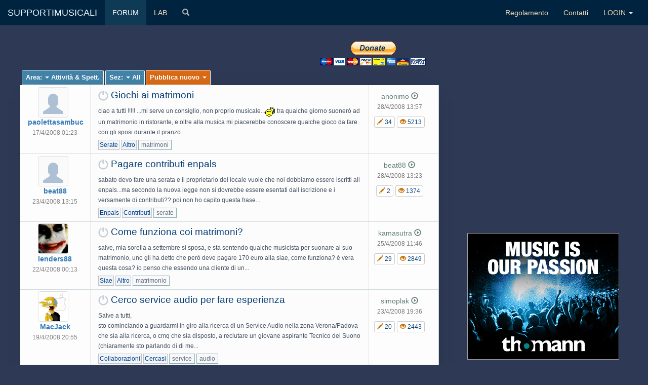

--- FILE ---
content_type: text/html; charset=utf-8
request_url: https://www.supportimusicali.it/forum/forum/3/45/0/0/
body_size: 15694
content:
<!doctype html>
<html lang="it">
<head>
    <meta charset="UTF-8">
    <title>Forum</title>
    <meta http-equiv="X-UA-Compatible" content="IE=edge">
    <meta name="viewport" content="width=device-width, initial-scale=1">
    <meta name="description" content="Sito di supporto alle attivit&agrave; musicali. Lab, demo audio e mp3, risorse per strumenti musicali.Forum msucisti, didattica musicale,spettacoli e serate, musica e dintorni. Mercatino strumenti musicali usati, collaborazioni, ricerca musicisti. Pagine web personali per musicisti, gruppi e operatori del settore musicale." />
    <meta name="keywords" content="Musica, musicisti, strumenti musicali, software musicali, multimedia,tastiere,chitarre,basso, contrabbasso,batteria,drums,workstation,arranger,pianoforti,lezioni musica,teoria musicale,didattica,spettacolo,accordi,midifile,partiture,spartiti,siae,enpals,musica dal vivo,studi registrazione,home recording,recording,schede audio,midi,mp3,sala prove,serate,negozi strumenti musicali,edizioni musicali,accordatori,scuole di musica,armonia,marcatino musicale,strumenti usati,strumenti musicali occasioni" />
    <link href="/Content/baseLayoutCssBlundle.css" rel="stylesheet" />
    <link href="https://fonts.googleapis.com/css?family=Inconsolata|Roboto" rel="stylesheet">
    <script src="/Scripts/layoutbaseBlundleJS.min.js"></script>
    <!--[if lt IE 9]>
    <script src="~/Scripts/modernizr-2.8.3.js"></script>
    <script src="~/Scripts/respond.js"></script>
    <![endif]-->
    
    <link rel="apple-touch-icon" sizes="180x180" href="/Images/favico/apple-touch-icon.png?v=zXbaNKBw28">
<link rel="icon" type="image/png" sizes="32x32" href="/Images/favico/favicon-32x32.png?v=zXbaNKBw28">
<link rel="icon" type="image/png" sizes="16x16" href="/Images/favico/favicon-16x16.png?v=zXbaNKBw28">
<link rel="manifest" href="/Images/favico/site.webmanifest?v=zXbaNKBw28">
<link rel="mask-icon" href="/Images/favico/safari-pinned-tab.svg?v=zXbaNKBw28" color="#2d849c">
<link rel="shortcut icon" href="/Images/favico/favicon.ico?v=zXbaNKBw28">
<meta name="apple-mobile-web-app-title" content="SM">
<meta name="application-name" content="SM">
<meta name="msapplication-TileColor" content="#bedee8">
<meta name="msapplication-TileImage" content="/Images/favico/mstile-144x144.png?v=zXbaNKBw28">
<meta name="msapplication-config" content="/Images/favico/browserconfig.xml?v=zXbaNKBw28">
<meta name="theme-color" content="#ffffff">
    <script async src="//pagead2.googlesyndication.com/pagead/js/adsbygoogle.js"></script>
    <script>
        (adsbygoogle = window.adsbygoogle || []).push({
            google_ad_client: "ca-pub-8259779437002161",
            enable_page_level_ads: true
        });</script>
    <script>
        (function (i, s, o, g, r, a, m) {
            i['GoogleAnalyticsObject'] = r; i[r] = i[r] || function () {
                (i[r].q = i[r].q || []).push(arguments)
            }, i[r].l = 1 * new Date(); a = s.createElement(o),
                m = s.getElementsByTagName(o)[0]; a.async = 1; a.src = g; m.parentNode.insertBefore(a, m)
        })(window, document, 'script', 'https://www.google-analytics.com/analytics.js', 'ga');
        ga('create', 'UA-27245567-1', 'auto');
        ga('send', 'pageview');
    </script>
</head>
<body>
         <nav class="navbar navbar-default" role="navigation">
        <div class="container-fluid">
            <!-- Brand and toggle get grouped for better mobile display -->
            <div class="navbar-header">
                <button type="button" class="navbar-toggle" data-toggle="collapse" data-target="#bs-navbar-collapse-1">
                    <span class="sr-only">Toggle navigation</span>
                    <span class="icon-bar"></span>
                    <span class="icon-bar"></span>
                    <span class="icon-bar"></span>
                </button>
                <a class="navbar-brand" href="/">SUPPORTIMUSICALI</a>
            </div>
            <!-- Collect the nav links, forms, and other content for toggling -->
            <div class="collapse navbar-collapse" id="bs-navbar-collapse-1">
                <ul class="nav navbar-nav">
                    <li class="active"><a href="/forum/">FORUM</a></li>
                    <li><a href="/lab/home">LAB</a></li>
                    <li>
                        <a href="#modalSearch" data-toggle="modal" data-target="#modalSearch">
                            <span id="searchGlyph" class="glyphicon glyphicon-search colorGray"></span> <span class="hidden-sm hidden-md hidden-lg">Search</span>
                        </a>
                    </li>
                </ul>
                <ul class="nav navbar-nav navbar-right">
                    <li><a href="/legal/regolamento" title="Policy">Regolamento</a></li>
                    <li>
                        <a href="/contatta.cshtml">Contatti</a>
                    </li>
                    <li class="dropdown">
                            <a href="#" class="dropdown-toggle" data-toggle="dropdown"> LOGIN <b class="caret"></b></a>
                            <ul class="dropdown-menu dropdownLoginNav">
                                <li><a href="/Account/Register">Registrazione</a></li>
                                <li class="divider"></li>
                                <li><a href="/Account/Login">Login</a></li>
                            </ul>

                    </li>
                </ul>
            </div><!-- /.navbar-collapse -->
        </div><!-- /.container-fluid -->
    </nav>
    <div class="container-fluid" id="navUserOption">
            <style>
                .navbar {
                    margin-bottom: 20px;
                }
            </style>
    </div>
    <!-- Search Modal -->
    <div id="modalSearch" class="modal fade" role="dialog">
        <div class="modal-dialog">
            <!-- Modal content-->
            <div class="modal-content">
                <div class="modal-header">
                    <button type="button" class="close" data-dismiss="modal">&times;</button>
                    <h4 class="modal-title">Search in Supportimusicali</h4>
                </div>
                <div class="modal-body">
                    <script>
                        (function () {
                            var cx = 'partner-pub-8259779437002161:7547183316';
                            var gcse = document.createElement('script');
                            gcse.type = 'text/javascript';
                            gcse.async = true;
                            gcse.src = 'https://cse.google.com/cse.js?cx=' + cx;
                            var s = document.getElementsByTagName('script')[0];
                            s.parentNode.insertBefore(gcse, s);
                        })();
                    </script>
                    <gcse:search></gcse:search>
                </div>
                <div class="modal-footer">
                    <button type="button" class="btn btn-default" data-dismiss="modal">Close</button>
                </div>
            </div>
        </div>
    </div>

    
<style>
    body {
        background: #2e3a55;
    }

    .navbar-default .navbar-nav > .active > a,
    .navbar-default .navbar-nav > .active > a:hover,
    .navbar-default .navbar-nav > .active > a:focus {
        color: #fff;
        background-color:#1c506c82;
    }

    div#tabs.ui-tabs .ui-tabs-nav li {
        background: #d96b17;
        border: 1px solid #fff;
        font-weight: bold;
    }
    .special{background:#fff;
	border: 2px solid #132548;
    padding:3px;
}
</style>

<div class="container-fluid mainPageCont">
    <div class="row">
        <div class="col-md-8">
            
            <div class="pull-right">
                <form action="https://www.paypal.com/donate" method="post" target="_top">
                    <input type="hidden" name="hosted_button_id" value="F4CJTX6RU4VC8" />
                    <input type="image" src="https://www.paypalobjects.com/en_US/IT/i/btn/btn_donateCC_LG.gif" border="0" name="submit" title="PayPal - The safer, easier way to pay online!" alt="Donate with PayPal button" />
                    <img alt="" border="0" src="https://www.paypal.com/en_IT/i/scr/pixel.gif" width="1" height="1" />
                </form>
            </div>
        </div></div>
        <div class="row">
            <div id="navCategorie" class="col-md-8 col-md-offset-0">
                

<div id="tabs">
    <ul>
        <li>
            <a id="stanze" href="#pubblicaType">
                <span> Area: </span> <span class="caret"></span>
                            
                                <strong>Attività &amp; Spett.</strong>
                            

            </a>
        </li>
                            <li>
                <a id="sezioni" onclick="(mostraSezioni('sez3'))" href="#pubblicaType">
                    <span> Sez: </span> <span class="caret"></span>

                    <strong>All </strong>
                </a>
            </li>
                <li>
                <a id="pubblica" href="#pubblicaType">
                    <span> Pubblica nuovo </span><span class="caret"></span>
                </a>
    </ul>
<div id="pubblicaType"></div>
    </div>

                
            </div>
        <div class="col-md-8 col-md-offset-0" id="threadsList">  
<!-- Riga tutto il threads -->
                <div class="row">
                    <div class="col-md-12 singlePostCont noPaddingLat">
                        <a name="27786"></a>
                        <!-- Prima riga
                <div class="row">-->
                        <div class="col-md-2 col-sm-2 col-xs-12" style="text-align:center;">
                            <div class="hidden-xs">
                                    <div class="img-thumbnail glyphicon glyphicon-user lightBlue icoAvatar" style="background:#fafafa;font-size: 40px;"></div>
                            </div>
                            <a class="threadUsername" href="/cmy/u/paolettasambuca">paolettasambuc</a>
                            <p><small class="threadDataopen">17/4/2008 01:23 </small></p>
                        </div>
                        <div class="col-md-8 col-sm-8 col-xs-12 threadCenterCont">
                            <span class="glyphicon glyphicon-off downIco" aria-hidden="true">
            </span>


                            <h4>
                                <a href="/forum/view/3/0/27786/45/serate_altro_matrimoni" >Giochi ai matrimoni</a>
                            </h4>

                            <small style="color:#455262;"> ciao a tutti !!!!! ...mi serve un consiglio, non proprio musicale...<img alt="emo" class="emo" src="/forum/emo/emo_32.gif" /> tra qualche giorno suoner&#242; ad un matrimonio in ristorante, e oltre alla musica mi piacerebbe conoscere qualche gioco da fare con gli sposi durante il pranzo......</small>
                            <div class="text-left">
                                <h6>
   <a class="tagLinkSez" value="Serate">Serate</a> <a class="tagLinkSez" value="Altro">Altro</a> <a class="tagLink hidden-xs" href="#">matrimoni</a>
                                </h6>
                            </div>
                        </div>
                        <div class="col-md-2 col-sm-2 col-xs-12 treadInfoRx">
                            <a class="lastUserRe" href="/forum/view/3/2/27786/45/serate_altro_matrimoni/#409297" >
                                anonimo
                                <span class="glyphicon glyphicon-play-circle greenLastReply"></span>
                            </a>
                            <p><small class="lastReData">28/4/2008 13:57</small></p>
                            <button type="button" class="btn btn-default btn-xs linkBlue totRisp">
                                <span class="glyphicon glyphicon-pencil arancioScuro"></span>
34
                            </button>
                            <button type="button" class="btn btn-default btn-xs linkBlue totView">
                                <span class="glyphicon glyphicon-eye-open arancioScuro"></span>
5213
                            </button>
                        </div>
                    </div>
                </div>
<!-- Riga tutto il threads -->
                <div class="row">
                    <div class="col-md-12 singlePostCont noPaddingLat">
                        <a name="27943"></a>
                        <!-- Prima riga
                <div class="row">-->
                        <div class="col-md-2 col-sm-2 col-xs-12" style="text-align:center;">
                            <div class="hidden-xs">
                                    <div class="img-thumbnail glyphicon glyphicon-user lightBlue icoAvatar" style="background:#fafafa;font-size: 40px;"></div>
                            </div>
                            <a class="threadUsername" href="/cmy/u/beat88">beat88</a>
                            <p><small class="threadDataopen">23/4/2008 13:15 </small></p>
                        </div>
                        <div class="col-md-8 col-sm-8 col-xs-12 threadCenterCont">
                            <span class="glyphicon glyphicon-off downIco" aria-hidden="true">
            </span>


                            <h4>
                                <a href="/forum/view/3/0/27943/45/enpals_contributi_serate" >Pagare contributi enpals</a>
                            </h4>

                            <small style="color:#455262;"> sabato devo fare una serata e il proprietario del locale vuole che noi dobbiamo essere iscritti all enpals...ma secondo la nuova legge non si dovrebbe essere esentati dall iscrizione e i versamente di contributi?? poi non ho capito questa frase...</small>
                            <div class="text-left">
                                <h6>
   <a class="tagLinkSez" value="Enpals">Enpals</a> <a class="tagLinkSez" value="Contributi">Contributi</a> <a class="tagLink hidden-xs" href="#">serate</a>
                                </h6>
                            </div>
                        </div>
                        <div class="col-md-2 col-sm-2 col-xs-12 treadInfoRx">
                            <a class="lastUserRe" href="/forum/view/3/1/27943/45/enpals_contributi_serate/#409285" >
                                beat88
                                <span class="glyphicon glyphicon-play-circle greenLastReply"></span>
                            </a>
                            <p><small class="lastReData">28/4/2008 13:23</small></p>
                            <button type="button" class="btn btn-default btn-xs linkBlue totRisp">
                                <span class="glyphicon glyphicon-pencil arancioScuro"></span>
2
                            </button>
                            <button type="button" class="btn btn-default btn-xs linkBlue totView">
                                <span class="glyphicon glyphicon-eye-open arancioScuro"></span>
1374
                            </button>
                        </div>
                    </div>
                </div>
<!-- Riga tutto il threads -->
                <div class="row">
                    <div class="col-md-12 singlePostCont noPaddingLat">
                        <a name="27901"></a>
                        <!-- Prima riga
                <div class="row">-->
                        <div class="col-md-2 col-sm-2 col-xs-12" style="text-align:center;">
                            <div class="hidden-xs">
                                    <img src="/Images/avatars/7847.jpg" class="img-thumbnail icoAvatar" style="padding:0;" />                            </div>
                            <a class="threadUsername" href="/cmy/u/lenders88">lenders88</a>
                            <p><small class="threadDataopen">22/4/2008 00:13 </small></p>
                        </div>
                        <div class="col-md-8 col-sm-8 col-xs-12 threadCenterCont">
                            <span class="glyphicon glyphicon-off downIco" aria-hidden="true">
            </span>


                            <h4>
                                <a href="/forum/view/3/0/27901/45/siae_altro_matrimonio" >Come funziona coi matrimoni?</a>
                            </h4>

                            <small style="color:#455262;"> salve, mia sorella a settembre si sposa, e sta sentendo qualche musicista per suonare al suo matrimonio, uno gli ha detto che per&#242; deve pagare 170 euro alla siae, come funziona? &#232; vera questa cosa? io penso che essendo una cliente di un...</small>
                            <div class="text-left">
                                <h6>
   <a class="tagLinkSez" value="Siae">Siae</a> <a class="tagLinkSez" value="Altro">Altro</a> <a class="tagLink hidden-xs" href="#">matrimonio</a>
                                </h6>
                            </div>
                        </div>
                        <div class="col-md-2 col-sm-2 col-xs-12 treadInfoRx">
                            <a class="lastUserRe" href="/forum/view/3/2/27901/45/siae_altro_matrimonio/#408385" >
                                kamasutra
                                <span class="glyphicon glyphicon-play-circle greenLastReply"></span>
                            </a>
                            <p><small class="lastReData">25/4/2008 11:46</small></p>
                            <button type="button" class="btn btn-default btn-xs linkBlue totRisp">
                                <span class="glyphicon glyphicon-pencil arancioScuro"></span>
29
                            </button>
                            <button type="button" class="btn btn-default btn-xs linkBlue totView">
                                <span class="glyphicon glyphicon-eye-open arancioScuro"></span>
2849
                            </button>
                        </div>
                    </div>
                </div>
<!-- Riga tutto il threads -->
                <div class="row">
                    <div class="col-md-12 singlePostCont noPaddingLat">
                        <a name="27856"></a>
                        <!-- Prima riga
                <div class="row">-->
                        <div class="col-md-2 col-sm-2 col-xs-12" style="text-align:center;">
                            <div class="hidden-xs">
                                    <img src="/Images/avatars/8209.jpg" class="img-thumbnail icoAvatar" style="padding:0;" />                            </div>
                            <a class="threadUsername" href="/cmy/u/MacJack">MacJack</a>
                            <p><small class="threadDataopen">19/4/2008 20:55 </small></p>
                        </div>
                        <div class="col-md-8 col-sm-8 col-xs-12 threadCenterCont">
                            <span class="glyphicon glyphicon-off downIco" aria-hidden="true">
            </span>


                            <h4>
                                <a href="/forum/view/3/0/27856/45/collaborazioni_cercasi_service_audio" >Cerco service audio per fare esperienza</a>
                            </h4>

                            <small style="color:#455262;"> Salve a tutti,<br>
sto cominciando a guardarmi in giro alla ricerca di un Service Audio nella zona Verona/Padova che sia alla ricerca, o cmq che sia disposto, a reclutare un giovane aspirante Tecnico del Suono (chiaramente sto parlando di di me...</small>
                            <div class="text-left">
                                <h6>
   <a class="tagLinkSez" value="Collaborazioni">Collaborazioni</a> <a class="tagLinkSez" value="Cercasi">Cercasi</a> <a class="tagLink hidden-xs" href="#">service</a> <a class="tagLink hidden-xs" href="#">audio</a>
                                </h6>
                            </div>
                        </div>
                        <div class="col-md-2 col-sm-2 col-xs-12 treadInfoRx">
                            <a class="lastUserRe" href="/forum/view/3/2/27856/45/collaborazioni_cercasi_service_audio/#407815" >
                                simoplak
                                <span class="glyphicon glyphicon-play-circle greenLastReply"></span>
                            </a>
                            <p><small class="lastReData">23/4/2008 19:36</small></p>
                            <button type="button" class="btn btn-default btn-xs linkBlue totRisp">
                                <span class="glyphicon glyphicon-pencil arancioScuro"></span>
20
                            </button>
                            <button type="button" class="btn btn-default btn-xs linkBlue totView">
                                <span class="glyphicon glyphicon-eye-open arancioScuro"></span>
2443
                            </button>
                        </div>
                    </div>
                </div>
<!-- Riga tutto il threads -->
                <div class="row">
                    <div class="col-md-12 singlePostCont noPaddingLat">
                        <a name="26312"></a>
                        <!-- Prima riga
                <div class="row">-->
                        <div class="col-md-2 col-sm-2 col-xs-12" style="text-align:center;">
                            <div class="hidden-xs">
                                    <img src="/Images/avatars/5014.jpg" class="img-thumbnail icoAvatar" style="padding:0;" />                            </div>
                            <a class="threadUsername" href="/cmy/u/gabrieleagosta">gabrieleagosta</a>
                            <p><small class="threadDataopen">7/2/2008 17:51 </small></p>
                        </div>
                        <div class="col-md-8 col-sm-8 col-xs-12 threadCenterCont">
                            <span class="glyphicon glyphicon-off downIco" aria-hidden="true">
            </span>


                            <h4>
                                <a href="/forum/view/3/0/26312/45/collaborazioni_altro_compilare_ritenuta_acconto_help" >Ritenuta d'acconto: come si fa??</a>
                            </h4>

                            <small style="color:#455262;"> Ciao belli, mi &#232; stato chiesto di fare un lavoretto nel mio studietto casalingo, in pratica dovr&#242; mixare e sistemare (non so bene come) alcuni brani per una recita. <br>
Mi &#232; stato chiesto se posso rilasciare fattura, ma non posso...</small>
                            <div class="text-left">
                                <h6>
   <a class="tagLinkSez" value="Collaborazioni">Collaborazioni</a> <a class="tagLinkSez" value="Altro">Altro</a> <a class="tagLink hidden-xs" href="#">compilare</a> <a class="tagLink hidden-xs" href="#">ritenuta</a> <a class="tagLink hidden-xs" href="#">acconto</a> <a class="tagLink hidden-xs" href="#">help</a>
                                </h6>
                            </div>
                        </div>
                        <div class="col-md-2 col-sm-2 col-xs-12 treadInfoRx">
                            <a class="lastUserRe" href="/forum/view/3/1/26312/45/collaborazioni_altro_compilare_ritenuta_acconto_help/#405299" >
                                nuna83
                                <span class="glyphicon glyphicon-play-circle greenLastReply"></span>
                            </a>
                            <p><small class="lastReData">18/4/2008 00:23</small></p>
                            <button type="button" class="btn btn-default btn-xs linkBlue totRisp">
                                <span class="glyphicon glyphicon-pencil arancioScuro"></span>
13
                            </button>
                            <button type="button" class="btn btn-default btn-xs linkBlue totView">
                                <span class="glyphicon glyphicon-eye-open arancioScuro"></span>
22<span class="arancioScuro">k+</span>
                            </button>
                        </div>
                    </div>
                </div>
<!-- Riga tutto il threads -->
                <div class="row">
                    <div class="col-md-12 singlePostCont noPaddingLat">
                        <a name="27618"></a>
                        <!-- Prima riga
                <div class="row">-->
                        <div class="col-md-2 col-sm-2 col-xs-12" style="text-align:center;">
                            <div class="hidden-xs">
                                    <img src="/Images/avatars/2978.jpg" class="img-thumbnail icoAvatar" style="padding:0;" />                            </div>
                            <a class="threadUsername" href="/cmy/u/piccolotrudi">piccolotrudi</a>
                            <p><small class="threadDataopen">10/4/2008 01:27 </small></p>
                        </div>
                        <div class="col-md-8 col-sm-8 col-xs-12 threadCenterCont">
                            <span class="glyphicon glyphicon-off downIco" aria-hidden="true">
            </span>


                            <h4>
                                <a href="/forum/view/3/0/27618/45/serate_segnalazioni_novaseason_live" >Novaseason live..presentazione promo 2008</a>
                            </h4>

                            <small style="color:#455262;"> giovedi 10 aprile NOVASEASON  live ( la mia band ), AL VILLAGGIO GLOBALE lungotevere testaccio<br>
<br>
chi &#232; di Roma &#232; a voglia di una serata progressive metal puo' venire ,anzi ne sarei felice !!!<br>
<br>
comunque inizio serata...</small>
                            <div class="text-left">
                                <h6>
   <a class="tagLinkSez" value="Serate">Serate</a> <a class="tagLinkSez" value="Segnalazioni">Segnalazioni</a> <a class="tagLink hidden-xs" href="#">novaseason</a> <a class="tagLink hidden-xs" href="#">live</a>
                                </h6>
                            </div>
                        </div>
                        <div class="col-md-2 col-sm-2 col-xs-12 treadInfoRx">
                            <a class="lastUserRe" href="/forum/view/3/1/27618/45/serate_segnalazioni_novaseason_live/#401981" >
                                piccolotrudi
                                <span class="glyphicon glyphicon-play-circle greenLastReply"></span>
                            </a>
                            <p><small class="lastReData">10/4/2008 01:27</small></p>
                            <button type="button" class="btn btn-default btn-xs linkBlue totRisp">
                                <span class="glyphicon glyphicon-pencil arancioScuro"></span>
0
                            </button>
                            <button type="button" class="btn btn-default btn-xs linkBlue totView">
                                <span class="glyphicon glyphicon-eye-open arancioScuro"></span>
1301
                            </button>
                        </div>
                    </div>
                </div>
<!-- Riga tutto il threads -->
                <div class="row">
                    <div class="col-md-12 singlePostCont noPaddingLat">
                        <a name="27599"></a>
                        <!-- Prima riga
                <div class="row">-->
                        <div class="col-md-2 col-sm-2 col-xs-12" style="text-align:center;">
                            <div class="hidden-xs">
                                    <div class="img-thumbnail glyphicon glyphicon-user lightBlue icoAvatar" style="background:#fafafa;font-size: 40px;"></div>
                            </div>
                            <a class="threadUsername" href="/cmy/u/paolofanin">paolofanin</a>
                            <p><small class="threadDataopen">9/4/2008 10:58 </small></p>
                        </div>
                        <div class="col-md-8 col-sm-8 col-xs-12 threadCenterCont">
                            <span class="glyphicon glyphicon-off downIco" aria-hidden="true">
            </span>


                            <h4>
                                <a href="/forum/view/3/0/27599/45/serate_segnalazioni_genesis" >Genesis night</a>
                            </h4>

                            <small style="color:#455262;"> Ecco i video della Genesis night svoltasi a Montecchio Maggiore il 29 marzo...<br>
Mi trovate alla fine della parte 3 e all'inizio della 4... ho &quot;suonato&quot;:<br>
<br>
The lady lies<br>
Undertow<br>
Follow you, follow me<br>
Turn it...</small>
                            <div class="text-left">
                                <h6>
   <a class="tagLinkSez" value="Serate">Serate</a> <a class="tagLinkSez" value="Segnalazioni">Segnalazioni</a> <a class="tagLink hidden-xs" href="#">genesis</a>
                                </h6>
                            </div>
                        </div>
                        <div class="col-md-2 col-sm-2 col-xs-12 treadInfoRx">
                            <a class="lastUserRe" href="/forum/view/3/1/27599/45/serate_segnalazioni_genesis/#401805" >
                                paolofanin
                                <span class="glyphicon glyphicon-play-circle greenLastReply"></span>
                            </a>
                            <p><small class="lastReData">9/4/2008 15:50</small></p>
                            <button type="button" class="btn btn-default btn-xs linkBlue totRisp">
                                <span class="glyphicon glyphicon-pencil arancioScuro"></span>
6
                            </button>
                            <button type="button" class="btn btn-default btn-xs linkBlue totView">
                                <span class="glyphicon glyphicon-eye-open arancioScuro"></span>
1306
                            </button>
                        </div>
                    </div>
                </div>
<!-- Riga tutto il threads -->
                <div class="row">
                    <div class="col-md-12 singlePostCont noPaddingLat">
                        <a name="27063"></a>
                        <!-- Prima riga
                <div class="row">-->
                        <div class="col-md-2 col-sm-2 col-xs-12" style="text-align:center;">
                            <div class="hidden-xs">
                                    <div class="img-thumbnail glyphicon glyphicon-user lightBlue icoAvatar" style="background:#fafafa;font-size: 40px;"></div>
                            </div>
                            <a class="threadUsername" href="/cmy/u/gfoglia">gfoglia</a>
                            <p><small class="threadDataopen">12/3/2008 19:03 </small></p>
                        </div>
                        <div class="col-md-8 col-sm-8 col-xs-12 threadCenterCont">
                            <span class="glyphicon glyphicon-off downIco" aria-hidden="true">
            </span>


                            <h4>
                                <a href="/forum/view/3/0/27063/45/repertorio_brani_scaletta_live" >Ecco la nostra scaletta ...cosa ne pensate?</a>
                            </h4>

                            <small style="color:#455262;"> Di seguito la scaletta che a breve comincieremo a portare un po' in giro per locali:<br>
<br>
1 - Polvere (Ruggeri)<br>
2 - L&#8217;ordine Dall&#8217;alto (Nomadi)<br>
3 - L&#8217;era Del Cinghiale Bianco (Battiato)<br>
4 - Sally...</small>
                            <div class="text-left">
                                <h6>
   <a class="tagLinkSez" value="Repertorio">Repertorio</a> <a class="tagLinkSez" value="Brani">Brani</a> <a class="tagLink hidden-xs" href="#">scaletta</a> <a class="tagLink hidden-xs" href="#">live</a>
                                </h6>
                            </div>
                        </div>
                        <div class="col-md-2 col-sm-2 col-xs-12 treadInfoRx">
                            <a class="lastUserRe" href="/forum/view/3/1/27063/45/repertorio_brani_scaletta_live/#400978" >
                                gfoglia
                                <span class="glyphicon glyphicon-play-circle greenLastReply"></span>
                            </a>
                            <p><small class="lastReData">6/4/2008 17:58</small></p>
                            <button type="button" class="btn btn-default btn-xs linkBlue totRisp">
                                <span class="glyphicon glyphicon-pencil arancioScuro"></span>
8
                            </button>
                            <button type="button" class="btn btn-default btn-xs linkBlue totView">
                                <span class="glyphicon glyphicon-eye-open arancioScuro"></span>
1615
                            </button>
                        </div>
                    </div>
                </div>
                    <br />
                    <script async src="//pagead2.googlesyndication.com/pagead/js/adsbygoogle.js"></script>
                    <!-- Forum_view_orizzontale1 -->
                    <ins class="adsbygoogle"
                         style="display:block"
                         data-ad-client="ca-pub-8259779437002161"
                         data-ad-slot="6855095319"
                         data-ad-format="auto"></ins>
                    <script>
                        (adsbygoogle = window.adsbygoogle || []).push({});
                    </script>
                    <div style="height:18px;"></div>
<!-- Riga tutto il threads -->
                <div class="row">
                    <div class="col-md-12 singlePostCont noPaddingLat">
                        <a name="26258"></a>
                        <!-- Prima riga
                <div class="row">-->
                        <div class="col-md-2 col-sm-2 col-xs-12" style="text-align:center;">
                            <div class="hidden-xs">
                                    <img src="/Images/avatars/2fcd82d8-2a8b-4830-a26c-83536ab391ee_2604.jpg" class="img-thumbnail icoAvatar" style="padding:0;" />                            </div>
                            <a class="threadUsername" href="/cmy/u/dobermann103">dobermann103</a>
                            <p><small class="threadDataopen">5/2/2008 12:14 </small></p>
                        </div>
                        <div class="col-md-8 col-sm-8 col-xs-12 threadCenterCont">
                            <span class="glyphicon glyphicon-off downIco" aria-hidden="true">
            </span>


                            <h4>
                                <a href="/forum/view/3/0/26258/45/repertorio_partiture_piazzolla_libertango" >Libertango di astor piazzolla</a>
                            </h4>

                            <small style="color:#455262;"> ciao gente qualcuno ha il pdf per piano di libertango? chi &#232; cos&#236; gentile da mandarlo alla mia email dobermann103@hotmail.com</small>
                            <div class="text-left">
                                <h6>
   <a class="tagLinkSez" value="repertorio">repertorio</a> <a class="tagLinkSez" value="partiture">partiture</a> <a class="tagLink hidden-xs" href="#">piazzolla</a> <a class="tagLink hidden-xs" href="#">libertango</a>
                                </h6>
                            </div>
                        </div>
                        <div class="col-md-2 col-sm-2 col-xs-12 treadInfoRx">
                            <a class="lastUserRe" href="/forum/view/3/1/26258/45/repertorio_partiture_piazzolla_libertango/#400600" >
                                derek86
                                <span class="glyphicon glyphicon-play-circle greenLastReply"></span>
                            </a>
                            <p><small class="lastReData">5/4/2008 07:39</small></p>
                            <button type="button" class="btn btn-default btn-xs linkBlue totRisp">
                                <span class="glyphicon glyphicon-pencil arancioScuro"></span>
15
                            </button>
                            <button type="button" class="btn btn-default btn-xs linkBlue totView">
                                <span class="glyphicon glyphicon-eye-open arancioScuro"></span>
2202
                            </button>
                        </div>
                    </div>
                </div>
<!-- Riga tutto il threads -->
                <div class="row">
                    <div class="col-md-12 singlePostCont noPaddingLat">
                        <a name="27133"></a>
                        <!-- Prima riga
                <div class="row">-->
                        <div class="col-md-2 col-sm-2 col-xs-12" style="text-align:center;">
                            <div class="hidden-xs">
                                    <img src="/Images/avatars/1583.jpg" class="img-thumbnail icoAvatar" style="padding:0;" />                            </div>
                            <a class="threadUsername" href="/cmy/u/Ofelio">Ofelio</a>
                            <p><small class="threadDataopen">15/3/2008 05:31 </small></p>
                        </div>
                        <div class="col-md-8 col-sm-8 col-xs-12 threadCenterCont">
                            <span class="glyphicon glyphicon-off downIco" aria-hidden="true">
            </span>


                            <h4>
                                <a href="/forum/view/3/0/27133/45/repertorio_brani_dance_discoteca" >Repertorio novità dance</a>
                            </h4>

                            <small style="color:#455262;"> mi sapete dare un'aggirnata sui brani da discoteca abbastanza recenti e conosciuti dalla massa?<br>
(no anni 70\80 che gi&#224; li so)<br>
<br>
Prossimamente dovremo suonare in una disco e far ballare la gente ma non ho idea di cosa si balli in...</small>
                            <div class="text-left">
                                <h6>
   <a class="tagLinkSez" value="Repertorio">Repertorio</a> <a class="tagLinkSez" value="Brani">Brani</a> <a class="tagLink hidden-xs" href="#">dance</a> <a class="tagLink hidden-xs" href="#">discoteca</a>
                                </h6>
                            </div>
                        </div>
                        <div class="col-md-2 col-sm-2 col-xs-12 treadInfoRx">
                            <a class="lastUserRe" href="/forum/view/3/1/27133/45/repertorio_brani_dance_discoteca/#398185" >
                                ofelio
                                <span class="glyphicon glyphicon-play-circle greenLastReply"></span>
                            </a>
                            <p><small class="lastReData">23/3/2008 07:08</small></p>
                            <button type="button" class="btn btn-default btn-xs linkBlue totRisp">
                                <span class="glyphicon glyphicon-pencil arancioScuro"></span>
5
                            </button>
                            <button type="button" class="btn btn-default btn-xs linkBlue totView">
                                <span class="glyphicon glyphicon-eye-open arancioScuro"></span>
1302
                            </button>
                        </div>
                    </div>
                </div>
<!-- Riga tutto il threads -->
                <div class="row">
                    <div class="col-md-12 singlePostCont noPaddingLat">
                        <a name="27064"></a>
                        <!-- Prima riga
                <div class="row">-->
                        <div class="col-md-2 col-sm-2 col-xs-12" style="text-align:center;">
                            <div class="hidden-xs">
                                    <div class="img-thumbnail glyphicon glyphicon-user lightBlue icoAvatar" style="background:#fafafa;font-size: 40px;"></div>
                            </div>
                            <a class="threadUsername" href="/cmy/u/gfoglia">gfoglia</a>
                            <p><small class="threadDataopen">12/3/2008 19:15 </small></p>
                        </div>
                        <div class="col-md-8 col-sm-8 col-xs-12 threadCenterCont">
                            <span class="glyphicon glyphicon-off downIco" aria-hidden="true">
            </span>


                            <h4>
                                <a href="/forum/view/3/0/27064/45/repertorio_brani_scalette_locali" >Scriviamp le nostre "scalette da locale" ?</a>
                            </h4>

                            <small style="color:#455262;"> Comincio io: <br>
<br>
1 - Polvere (Ruggeri) <br>
2 - L&#8217;ordine Dall&#8217;alto (Nomadi) <br>
3 - L&#8217;era Del Cinghiale Bianco (Battiato) <br>
4 - Sally (Vasco) <br>
5 - Shock (O. Pedrini) <br>
6 - Lascia Stare (Antonacci) <br>
7...</small>
                            <div class="text-left">
                                <h6>
   <a class="tagLinkSez" value="Repertorio">Repertorio</a> <a class="tagLinkSez" value="Brani">Brani</a> <a class="tagLink hidden-xs" href="#">scalette</a> <a class="tagLink hidden-xs" href="#">locali</a>
                                </h6>
                            </div>
                        </div>
                        <div class="col-md-2 col-sm-2 col-xs-12 treadInfoRx">
                            <a class="lastUserRe" href="/forum/view/3/1/27064/45/repertorio_brani_scalette_locali/#395580" >
                                roll
                                <span class="glyphicon glyphicon-play-circle greenLastReply"></span>
                            </a>
                            <p><small class="lastReData">17/3/2008 10:54</small></p>
                            <button type="button" class="btn btn-default btn-xs linkBlue totRisp">
                                <span class="glyphicon glyphicon-pencil arancioScuro"></span>
9
                            </button>
                            <button type="button" class="btn btn-default btn-xs linkBlue totView">
                                <span class="glyphicon glyphicon-eye-open arancioScuro"></span>
1577
                            </button>
                        </div>
                    </div>
                </div>
<!-- Riga tutto il threads -->
                <div class="row">
                    <div class="col-md-12 singlePostCont noPaddingLat">
                        <a name="23456"></a>
                        <!-- Prima riga
                <div class="row">-->
                        <div class="col-md-2 col-sm-2 col-xs-12" style="text-align:center;">
                            <div class="hidden-xs">
                                    <img src="/Images/avatars/5892.jpg" class="img-thumbnail icoAvatar" style="padding:0;" />                            </div>
                            <a class="threadUsername" href="/cmy/u/Mickeyboard">Mickeyboard</a>
                            <p><small class="threadDataopen">5/10/2007 19:56 </small></p>
                        </div>
                        <div class="col-md-8 col-sm-8 col-xs-12 threadCenterCont">
                            <span class="glyphicon glyphicon-off downIco" aria-hidden="true">
            </span>


                            <h4>
                                <a href="/forum/view/3/0/23456/45/repertorio_partiture_jump" >Spartito jump: aiuto</a>
                            </h4>

                            <small style="color:#455262;"> Sembra strano ma al mondo c'&#232; ancora qualcuno che, a parte il riff principale e l'assolo, non sa suonare Jump di Van Halen: io.<br>
Per rimediare a questa riprovevole lacuna(e perch&#232; dovrei suonarla col gruppo) oserei chiedervi se...</small>
                            <div class="text-left">
                                <h6>
   <a class="tagLinkSez" value="Repertorio">Repertorio</a> <a class="tagLinkSez" value="partiture">partiture</a> <a class="tagLink hidden-xs" href="#">jump</a>
                                </h6>
                            </div>
                        </div>
                        <div class="col-md-2 col-sm-2 col-xs-12 treadInfoRx">
                            <a class="lastUserRe" href="/forum/view/3/1/23456/45/repertorio_partiture_jump/#395304" >
                                david_91
                                <span class="glyphicon glyphicon-play-circle greenLastReply"></span>
                            </a>
                            <p><small class="lastReData">16/3/2008 16:06</small></p>
                            <button type="button" class="btn btn-default btn-xs linkBlue totRisp">
                                <span class="glyphicon glyphicon-pencil arancioScuro"></span>
6
                            </button>
                            <button type="button" class="btn btn-default btn-xs linkBlue totView">
                                <span class="glyphicon glyphicon-eye-open arancioScuro"></span>
1902
                            </button>
                        </div>
                    </div>
                </div>
<!-- Riga tutto il threads -->
                <div class="row">
                    <div class="col-md-12 singlePostCont noPaddingLat">
                        <a name="27096"></a>
                        <!-- Prima riga
                <div class="row">-->
                        <div class="col-md-2 col-sm-2 col-xs-12" style="text-align:center;">
                            <div class="hidden-xs">
                                    <img src="/Images/avatars/6816.JPG" class="img-thumbnail icoAvatar" style="padding:0;" />                            </div>
                            <a class="threadUsername" href="/cmy/u/Spawn">Spawn</a>
                            <p><small class="threadDataopen">13/3/2008 23:07 </small></p>
                        </div>
                        <div class="col-md-8 col-sm-8 col-xs-12 threadCenterCont">
                            <span class="glyphicon glyphicon-off downIco" aria-hidden="true">
            </span>


                            <h4>
                                <a href="/forum/view/3/0/27096/45/serate_segnalazioni_hasgard_live_marzo_metal" >Hasgard live 27 marzo</a>
                            </h4>

                            <small style="color:#455262;"> ebbene si torno live col mio gruppo il 27 Marzo allo ZsaZsa Mon Amour di Palermo...assieme a noi suoneranno:<br>
<br>
Broken Valves - glam/rock<br>
<br>
Luanvinika - alternative/crossover<br>
<br>
per chi volesse venire &#232; verso le 22 a...</small>
                            <div class="text-left">
                                <h6>
   <a class="tagLinkSez" value="Serate">Serate</a> <a class="tagLinkSez" value="Segnalazioni">Segnalazioni</a> <a class="tagLink hidden-xs" href="#">hasgard</a> <a class="tagLink hidden-xs" href="#">live</a> <a class="tagLink hidden-xs" href="#">marzo</a> <a class="tagLink hidden-xs" href="#">metal</a>
                                </h6>
                            </div>
                        </div>
                        <div class="col-md-2 col-sm-2 col-xs-12 treadInfoRx">
                            <a class="lastUserRe" href="/forum/view/3/1/27096/45/serate_segnalazioni_hasgard_live_marzo_metal/#394643" >
                                titus
                                <span class="glyphicon glyphicon-play-circle greenLastReply"></span>
                            </a>
                            <p><small class="lastReData">14/3/2008 14:30</small></p>
                            <button type="button" class="btn btn-default btn-xs linkBlue totRisp">
                                <span class="glyphicon glyphicon-pencil arancioScuro"></span>
2
                            </button>
                            <button type="button" class="btn btn-default btn-xs linkBlue totView">
                                <span class="glyphicon glyphicon-eye-open arancioScuro"></span>
1640
                            </button>
                        </div>
                    </div>
                </div>
<!-- Riga tutto il threads -->
                <div class="row">
                    <div class="col-md-12 singlePostCont noPaddingLat">
                        <a name="26459"></a>
                        <!-- Prima riga
                <div class="row">-->
                        <div class="col-md-2 col-sm-2 col-xs-12" style="text-align:center;">
                            <div class="hidden-xs">
                                    <img src="/Images/avatars/4644.jpg" class="img-thumbnail icoAvatar" style="padding:0;" />                            </div>
                            <a class="threadUsername" href="/cmy/u/Gnomiz">Gnomiz</a>
                            <p><small class="threadDataopen">15/2/2008 17:32 </small></p>
                        </div>
                        <div class="col-md-8 col-sm-8 col-xs-12 threadCenterCont">
                            <span class="glyphicon glyphicon-off downIco" aria-hidden="true">
            </span>


                            <h4>
                                <a href="/forum/view/3/0/26459/45/repertorio_partiture_ricerca" >Ricerca di spartiti: se non so il titolo?</a>
                            </h4>

                            <small style="color:#455262;"> Ultimamente mi sono rimesso (dopo anni) a suonare la tromba.<br>
Ricordo che quando ero piccolo mi era capitata in casa una cassetta con un medley di tromba bellissimo: partiva con un pezzo swing molto famoso, poi passava ad un pezzo su ritmo di...</small>
                            <div class="text-left">
                                <h6>
   <a class="tagLinkSez" value="Repertorio">Repertorio</a> <a class="tagLinkSez" value="partiture">partiture</a> <a class="tagLink hidden-xs" href="#">ricerca</a>
                                </h6>
                            </div>
                        </div>
                        <div class="col-md-2 col-sm-2 col-xs-12 treadInfoRx">
                            <a class="lastUserRe" href="/forum/view/3/1/26459/45/repertorio_partiture_ricerca/#394465" >
                                gnomiz
                                <span class="glyphicon glyphicon-play-circle greenLastReply"></span>
                            </a>
                            <p><small class="lastReData">14/3/2008 00:56</small></p>
                            <button type="button" class="btn btn-default btn-xs linkBlue totRisp">
                                <span class="glyphicon glyphicon-pencil arancioScuro"></span>
10
                            </button>
                            <button type="button" class="btn btn-default btn-xs linkBlue totView">
                                <span class="glyphicon glyphicon-eye-open arancioScuro"></span>
2357
                            </button>
                        </div>
                    </div>
                </div>
<!-- Riga tutto il threads -->
                <div class="row">
                    <div class="col-md-12 singlePostCont noPaddingLat">
                        <a name="27043"></a>
                        <!-- Prima riga
                <div class="row">-->
                        <div class="col-md-2 col-sm-2 col-xs-12" style="text-align:center;">
                            <div class="hidden-xs">
                                    <img src="/Images/avatars/3816.gif" class="img-thumbnail icoAvatar" style="padding:0;" />                            </div>
                            <a class="threadUsername" href="/cmy/u/JuStaDreAmer">JuStaDreAmer</a>
                            <p><small class="threadDataopen">12/3/2008 02:21 </small></p>
                        </div>
                        <div class="col-md-8 col-sm-8 col-xs-12 threadCenterCont">
                            <span class="glyphicon glyphicon-off downIco" aria-hidden="true">
            </span>


                            <h4>
                                <a href="/forum/view/3/0/27043/45/serate_segnalazioni_debutto_alpha_ritual_razorblade_genova_genovatune" >Grande debutto!</a>
                            </h4>

                            <small style="color:#455262;"> Vi segnalo, signori miei, il grande debutto del nuovo repertorio della mia storica band (prima sotto il monicker Razorblade).<br>
<br>
Le grafiche sono mie.<br>
<br>
<a href="http://img296.imageshack.us/img296/9388/locandajn1.jpg" target="_blank"><img src="/Images/immLink.png" /></a></small>
                            <div class="text-left">
                                <h6>
   <a class="tagLinkSez" value="Serate">Serate</a> <a class="tagLinkSez" value="Segnalazioni">Segnalazioni</a> <a class="tagLink hidden-xs" href="#">debutto</a> <a class="tagLink hidden-xs" href="#">alpha</a> <a class="tagLink hidden-xs" href="#">ritual</a> <a class="tagLink hidden-xs" href="#">razorblade</a> <a class="tagLink hidden-xs" href="#">genova</a> <a class="tagLink hidden-xs" href="#">genovatune</a>
                                </h6>
                            </div>
                        </div>
                        <div class="col-md-2 col-sm-2 col-xs-12 treadInfoRx">
                            <a class="lastUserRe" href="/forum/view/3/1/27043/45/serate_segnalazioni_debutto_alpha_ritual_razorblade_genova_genovatune/#394231" >
                                justadreamer
                                <span class="glyphicon glyphicon-play-circle greenLastReply"></span>
                            </a>
                            <p><small class="lastReData">13/3/2008 14:39</small></p>
                            <button type="button" class="btn btn-default btn-xs linkBlue totRisp">
                                <span class="glyphicon glyphicon-pencil arancioScuro"></span>
6
                            </button>
                            <button type="button" class="btn btn-default btn-xs linkBlue totView">
                                <span class="glyphicon glyphicon-eye-open arancioScuro"></span>
1513
                            </button>
                        </div>
                    </div>
                </div>
<!-- Riga tutto il threads -->
                <div class="row">
                    <div class="col-md-12 singlePostCont noPaddingLat">
                        <a name="26184"></a>
                        <!-- Prima riga
                <div class="row">-->
                        <div class="col-md-2 col-sm-2 col-xs-12" style="text-align:center;">
                            <div class="hidden-xs">
                                    <div class="img-thumbnail glyphicon glyphicon-user lightBlue icoAvatar" style="background:#fafafa;font-size: 40px;"></div>
                            </div>
                            <a class="threadUsername" href="/cmy/u/anonimo">anonimo</a>
                            <p><small class="threadDataopen">1/2/2008 13:37 </small></p>
                        </div>
                        <div class="col-md-8 col-sm-8 col-xs-12 threadCenterCont">
                            <span class="glyphicon glyphicon-off downIco" aria-hidden="true">
            </span>


                            <h4>
                                <a href="/forum/view/3/0/26184/45/repertorio_altro_elisa" >Coverband di elisa. non è vita durissima.</a>
                            </h4>

                            <small style="color:#455262;"> Bha, sto mettendo su qualche brano di Elisa perch&#232; mi ha chiamato una coverband dove suona il mio bassista, con il quale sto facendo anche il progetto su Battiato. Dovr&#242; suonare le tastiere e fare delle sequenze in studio, dove ormai...</small>
                            <div class="text-left">
                                <h6>
   <a class="tagLinkSez" value="Repertorio">Repertorio</a> <a class="tagLinkSez" value="Altro">Altro</a> <a class="tagLink hidden-xs" href="#">elisa</a>
                                </h6>
                            </div>
                        </div>
                        <div class="col-md-2 col-sm-2 col-xs-12 treadInfoRx">
                            <a class="lastUserRe" href="/forum/view/3/1/26184/45/repertorio_altro_elisa/#394007" >
                                blackmoonlight
                                <span class="glyphicon glyphicon-play-circle greenLastReply"></span>
                            </a>
                            <p><small class="lastReData">12/3/2008 22:10</small></p>
                            <button type="button" class="btn btn-default btn-xs linkBlue totRisp">
                                <span class="glyphicon glyphicon-pencil arancioScuro"></span>
11
                            </button>
                            <button type="button" class="btn btn-default btn-xs linkBlue totView">
                                <span class="glyphicon glyphicon-eye-open arancioScuro"></span>
1191
                            </button>
                        </div>
                    </div>
                </div>
<!-- Riga tutto il threads -->
                <div class="row">
                    <div class="col-md-12 singlePostCont noPaddingLat">
                        <a name="27062"></a>
                        <!-- Prima riga
                <div class="row">-->
                        <div class="col-md-2 col-sm-2 col-xs-12" style="text-align:center;">
                            <div class="hidden-xs">
                                    <div class="img-thumbnail glyphicon glyphicon-user lightBlue icoAvatar" style="background:#fafafa;font-size: 40px;"></div>
                            </div>
                            <a class="threadUsername" href="/cmy/u/gfoglia">gfoglia</a>
                            <p><small class="threadDataopen">12/3/2008 19:01 </small></p>
                        </div>
                        <div class="col-md-8 col-sm-8 col-xs-12 threadCenterCont">
                            <span class="glyphicon glyphicon-off downIco" aria-hidden="true">
            </span>


                            <h4>
                                <a href="/forum/view/3/0/27062/45/repertorio_brani_scaletta_live" >Ecco la nostra scaletta ...cosa ne pensate?</a>
                            </h4>

                            <small style="color:#455262;"> CLOSE<div class="Uedit">Edited  12 Mar. 2008 18:04</div></small>
                            <div class="text-left">
                                <h6>
   <a class="tagLinkSez" value="Repertorio">Repertorio</a> <a class="tagLinkSez" value="Brani">Brani</a> <a class="tagLink hidden-xs" href="#">scaletta</a> <a class="tagLink hidden-xs" href="#">live</a>
                                </h6>
                            </div>
                        </div>
                        <div class="col-md-2 col-sm-2 col-xs-12 treadInfoRx">
                            <a class="lastUserRe" href="/forum/view/3/1/27062/45/repertorio_brani_scaletta_live/#393955" >
                                gfoglia
                                <span class="glyphicon glyphicon-play-circle greenLastReply"></span>
                            </a>
                            <p><small class="lastReData">12/3/2008 19:01</small></p>
                            <button type="button" class="btn btn-default btn-xs linkBlue totRisp">
                                <span class="glyphicon glyphicon-pencil arancioScuro"></span>
0
                            </button>
                            <button type="button" class="btn btn-default btn-xs linkBlue totView">
                                <span class="glyphicon glyphicon-eye-open arancioScuro"></span>
1309
                            </button>
                        </div>
                    </div>
                </div>
<!-- Riga tutto il threads -->
                <div class="row">
                    <div class="col-md-12 singlePostCont noPaddingLat">
                        <a name="20479"></a>
                        <!-- Prima riga
                <div class="row">-->
                        <div class="col-md-2 col-sm-2 col-xs-12" style="text-align:center;">
                            <div class="hidden-xs">
                                    <div class="img-thumbnail glyphicon glyphicon-user lightBlue icoAvatar" style="background:#fafafa;font-size: 40px;"></div>
                            </div>
                            <a class="threadUsername" href="/cmy/u/gfoglia">gfoglia</a>
                            <p><small class="threadDataopen">10/6/2007 13:15 </small></p>
                        </div>
                        <div class="col-md-8 col-sm-8 col-xs-12 threadCenterCont">
                            <span class="glyphicon glyphicon-off downIco" aria-hidden="true">
            </span>


                            <h4>
                                <a href="/forum/view/3/0/20479/45/tastiere_altro_altro" >Ecco gli ''Ondamanent'' ... :-)</a>
                            </h4>

                            <small style="color:#455262;"> ciao <br>
<br>
http://www.myspace.com/ondamanent<br>
<br>
il link dello &quot;spazio&quot; del nostro gruppo...<br>
<br>
fatemi sapere cosa ne pensate della canzone...<br>
...e soprattutto come cambiereste voi le parti di Key.<br>
<br>
A...</small>
                            <div class="text-left">
                                <h6>
   <a class="tagLinkSez" value="Tastiere">Tastiere</a> <a class="tagLinkSez" value="altro">altro</a> <a class="tagLink hidden-xs" href="#">altro</a>
                                </h6>
                            </div>
                        </div>
                        <div class="col-md-2 col-sm-2 col-xs-12 treadInfoRx">
                            <a class="lastUserRe" href="/forum/view/3/1/20479/45/tastiere_altro_altro/#392824" >
                                bellideapaolo
                                <span class="glyphicon glyphicon-play-circle greenLastReply"></span>
                            </a>
                            <p><small class="lastReData">10/3/2008 04:30</small></p>
                            <button type="button" class="btn btn-default btn-xs linkBlue totRisp">
                                <span class="glyphicon glyphicon-pencil arancioScuro"></span>
15
                            </button>
                            <button type="button" class="btn btn-default btn-xs linkBlue totView">
                                <span class="glyphicon glyphicon-eye-open arancioScuro"></span>
1274
                            </button>
                        </div>
                    </div>
                </div>
<!-- Riga tutto il threads -->
                <div class="row">
                    <div class="col-md-12 singlePostCont noPaddingLat">
                        <a name="26930"></a>
                        <!-- Prima riga
                <div class="row">-->
                        <div class="col-md-2 col-sm-2 col-xs-12" style="text-align:center;">
                            <div class="hidden-xs">
                                    <div class="img-thumbnail glyphicon glyphicon-user lightBlue icoAvatar" style="background:#fafafa;font-size: 40px;"></div>
                            </div>
                            <a class="threadUsername" href="/cmy/u/PIEROVIK">PIEROVIK</a>
                            <p><small class="threadDataopen">7/3/2008 11:12 </small></p>
                        </div>
                        <div class="col-md-8 col-sm-8 col-xs-12 threadCenterCont">
                            <span class="glyphicon glyphicon-off downIco" aria-hidden="true">
            </span>


                            <h4>
                                <a href="/forum/view/3/0/26930/45/repertorio_partiture_piovani" >La vita &#232; bella (partitura)</a>
                            </h4>

                            <small style="color:#455262;"> <img alt="emo" class="emo" src="/forum/emo/emo_01.gif" />Qualcuno ha la partitura per pianoforte de La vita &#232; bella (Nicola Piovani)???<br>
Thx</small>
                            <div class="text-left">
                                <h6>
   <a class="tagLinkSez" value="Repertorio">Repertorio</a> <a class="tagLinkSez" value="Partiture">Partiture</a> <a class="tagLink hidden-xs" href="#">piovani</a>
                                </h6>
                            </div>
                        </div>
                        <div class="col-md-2 col-sm-2 col-xs-12 treadInfoRx">
                            <a class="lastUserRe" href="/forum/view/3/1/26930/45/repertorio_partiture_piovani/#391926" >
                                pierovik
                                <span class="glyphicon glyphicon-play-circle greenLastReply"></span>
                            </a>
                            <p><small class="lastReData">7/3/2008 15:40</small></p>
                            <button type="button" class="btn btn-default btn-xs linkBlue totRisp">
                                <span class="glyphicon glyphicon-pencil arancioScuro"></span>
2
                            </button>
                            <button type="button" class="btn btn-default btn-xs linkBlue totView">
                                <span class="glyphicon glyphicon-eye-open arancioScuro"></span>
6206
                            </button>
                        </div>
                    </div>
                </div>
<!-- Riga tutto il threads -->
                <div class="row">
                    <div class="col-md-12 singlePostCont noPaddingLat">
                        <a name="26911"></a>
                        <!-- Prima riga
                <div class="row">-->
                        <div class="col-md-2 col-sm-2 col-xs-12" style="text-align:center;">
                            <div class="hidden-xs">
                                    <img src="/Images/avatars/37693e4f-8ac1-4cdd-8c52-d140e11e2c73_7363.jpg" class="img-thumbnail icoAvatar" style="padding:0;" />                            </div>
                            <a class="threadUsername" href="/cmy/u/Asterix">Asterix</a>
                            <p><small class="threadDataopen">6/3/2008 11:31 </small></p>
                        </div>
                        <div class="col-md-8 col-sm-8 col-xs-12 threadCenterCont">
                            <span class="glyphicon glyphicon-off downIco" aria-hidden="true">
            </span>


                            <h4>
                                <a href="/forum/view/3/0/26911/45/repertorio_midifile_riff_batteria" >Ricerca riff di batteria</a>
                            </h4>

                            <small style="color:#455262;"> Un editore mi ha chiesto di preparargli dei provini di brani ballabili di cui ha solo lo spartito.<br>
Come sapete la SIAE sta preparando l'archivio MP3 di tutti i brani depositati che generano proventi per riproduzione...</small>
                            <div class="text-left">
                                <h6>
   <a class="tagLinkSez" value="Repertorio">Repertorio</a> <a class="tagLinkSez" value="Midifile">Midifile</a> <a class="tagLink hidden-xs" href="#">riff</a> <a class="tagLink hidden-xs" href="#">batteria</a>
                                </h6>
                            </div>
                        </div>
                        <div class="col-md-2 col-sm-2 col-xs-12 treadInfoRx">
                            <a class="lastUserRe" href="/forum/view/3/1/26911/45/repertorio_midifile_riff_batteria/#391495" >
                                giannirsc
                                <span class="glyphicon glyphicon-play-circle greenLastReply"></span>
                            </a>
                            <p><small class="lastReData">6/3/2008 13:52</small></p>
                            <button type="button" class="btn btn-default btn-xs linkBlue totRisp">
                                <span class="glyphicon glyphicon-pencil arancioScuro"></span>
1
                            </button>
                            <button type="button" class="btn btn-default btn-xs linkBlue totView">
                                <span class="glyphicon glyphicon-eye-open arancioScuro"></span>
2115
                            </button>
                        </div>
                    </div>
                </div>
<!-- Riga tutto il threads -->
                <div class="row">
                    <div class="col-md-12 singlePostCont noPaddingLat">
                        <a name="20525"></a>
                        <!-- Prima riga
                <div class="row">-->
                        <div class="col-md-2 col-sm-2 col-xs-12" style="text-align:center;">
                            <div class="hidden-xs">
                                    <img src="/Images/avatars/7257.gif" class="img-thumbnail icoAvatar" style="padding:0;" />                            </div>
                            <a class="threadUsername" href="/cmy/u/Motif87">Motif87</a>
                            <p><small class="threadDataopen">11/6/2007 17:12 </small></p>
                        </div>
                        <div class="col-md-8 col-sm-8 col-xs-12 threadCenterCont">
                            <span class="glyphicon glyphicon-off downIco" aria-hidden="true">
            </span>


                            <h4>
                                <a href="/forum/view/3/0/20525/45/tastiere_altro_altro" >Sondaggio Chi di voi suona in Chiesa?????</a>
                            </h4>

                            <small style="color:#455262;"> Raga ki  tra noi suona in qualche gruppo di preghiera!!!! semplice curosit&#224;</small>
                            <div class="text-left">
                                <h6>
   <a class="tagLinkSez" value="Tastiere">Tastiere</a> <a class="tagLinkSez" value="altro">altro</a> <a class="tagLink hidden-xs" href="#">altro</a>
                                </h6>
                            </div>
                        </div>
                        <div class="col-md-2 col-sm-2 col-xs-12 treadInfoRx">
                            <a class="lastUserRe" href="/forum/view/3/3/20525/45/tastiere_altro_altro/#390857" >
                                anonimo
                                <span class="glyphicon glyphicon-play-circle greenLastReply"></span>
                            </a>
                            <p><small class="lastReData">5/3/2008 02:41</small></p>
                            <button type="button" class="btn btn-default btn-xs linkBlue totRisp">
                                <span class="glyphicon glyphicon-pencil arancioScuro"></span>
58
                            </button>
                            <button type="button" class="btn btn-default btn-xs linkBlue totView">
                                <span class="glyphicon glyphicon-eye-open arancioScuro"></span>
5175
                            </button>
                        </div>
                    </div>
                </div>
<!-- Riga tutto il threads -->
                <div class="row">
                    <div class="col-md-12 singlePostCont noPaddingLat">
                        <a name="26382"></a>
                        <!-- Prima riga
                <div class="row">-->
                        <div class="col-md-2 col-sm-2 col-xs-12" style="text-align:center;">
                            <div class="hidden-xs">
                                    <img src="/Images/avatars/1912.gif" class="img-thumbnail icoAvatar" style="padding:0;" />                            </div>
                            <a class="threadUsername" href="/cmy/u/rf.net">rf.net</a>
                            <p><small class="threadDataopen">11/2/2008 14:12 </small></p>
                        </div>
                        <div class="col-md-8 col-sm-8 col-xs-12 threadCenterCont">
                            <span class="glyphicon glyphicon-off downIco" aria-hidden="true">
            </span>


                            <h4>
                                <a href="/forum/view/3/0/26382/45/enpals_circolari_finanziaria_2007_esenzione_agibilita" >Enpals, bye bye! :-d</a>
                            </h4>

                            <small style="color:#455262;"> ragazzi, con il nuovo anno e con la nuova legge finanziaria è giunta una piacevole <br>novità:<br><br>- giovani fino a diciotto anni;<br>- studenti di scuola media superiore ovvero iscritti ai corsi di laurea triennale e <br>quinquennale...</small>
                            <div class="text-left">
                                <h6>
   <a class="tagLinkSez" value="Enpals">Enpals</a> <a class="tagLinkSez" value="Circolari">Circolari</a> <a class="tagLink hidden-xs" href="#">finanziaria</a> <a class="tagLink hidden-xs" href="#">2007</a> <a class="tagLink hidden-xs" href="#">esenzione</a> <a class="tagLink hidden-xs" href="#">agibilita</a>
                                </h6>
                            </div>
                        </div>
                        <div class="col-md-2 col-sm-2 col-xs-12 treadInfoRx">
                            <a class="lastUserRe" href="/forum/view/3/1/26382/45/enpals_circolari_finanziaria_2007_esenzione_agibilita/#390444" >
                                giorgio_music
                                <span class="glyphicon glyphicon-play-circle greenLastReply"></span>
                            </a>
                            <p><small class="lastReData">4/3/2008 10:37</small></p>
                            <button type="button" class="btn btn-default btn-xs linkBlue totRisp">
                                <span class="glyphicon glyphicon-pencil arancioScuro"></span>
5
                            </button>
                            <button type="button" class="btn btn-default btn-xs linkBlue totView">
                                <span class="glyphicon glyphicon-eye-open arancioScuro"></span>
1836
                            </button>
                        </div>
                    </div>
                </div>
            <div class="paginazione">
                <ul class="pagination">
                <li><a href="/forum/forum/3/1/0/0/"><span class="glyphicon glyphicon-fast-backward colorBlue1" aria-hidden="true"></span></a></li>
                <li><a href="/forum/forum/3/44/0/0/"><span class="glyphicon glyphicon-backward colorBlue1" aria-hidden="true"></span></a></li>
                    <li><a href="/forum/forum/3/38/0/0/">38</a></li>
                    <li><a href="/forum/forum/3/39/0/0/">39</a></li>
                    <li><a href="/forum/forum/3/40/0/0/">40</a></li>
                    <li><a href="/forum/forum/3/41/0/0/">41</a></li>
                    <li><a href="/forum/forum/3/42/0/0/">42</a></li>
                    <li><a href="/forum/forum/3/43/0/0/">43</a></li>
                    <li><a href="/forum/forum/3/44/0/0/">44</a></li>
                    <li class="active"><a href="#">45</a></li>
                    <li><a href="/forum/forum/3/46/0/0/"><span class="glyphicon glyphicon-forward colorBlue1" aria-hidden="true"></span></a></li>
            <li><a href="/forum/forum/3/45/0/0/"><span class="glyphicon glyphicon-fast-forward colorBlue1" aria-hidden="true"></span></a></li>
    </ul>

            </div>
        </div>
        <div class="col-md-4" id="laterale_dx" style="z-index:100">
            <script async src="//pagead2.googlesyndication.com/pagead/js/adsbygoogle.js"></script>
            <!-- ForumNewLatDx1 -->
            <ins class="adsbygoogle"
                 style="display:block"
                 data-ad-client="ca-pub-8259779437002161"
                 data-ad-slot="6920218112"
                 data-ad-format="auto"></ins>
            <script>
                (adsbygoogle = window.adsbygoogle || []).push({});
            </script>
            <div class="text-center" style="width:100%;margin-top:12px">
                <a href="/console/partial/BC2020.cshtml" target="_blank"><img src="/Images/banner/2019_thomann_music_is_passion_300x250.jpg" /></a>
            </div>

            
        </div>
        </div>
        </div>
  

   
    <script>
        $(document).ready(function () {
            $('#countNotif').on('show.bs.dropdown', function () {
                $('#showNotif').html('<p><i class="fa fa-spinner fa-spin" style="font-size:24px;color:blue;text-align:center;"></i></p>');
                $('#showNotif').load('/partial/vwNotif.cshtml');
            });
        });
    </script>
    
        <script type="text/javascript">
            $(document).ready(function () {
                $("#tabs").tabs({
                    collapsible: true,
                    active: false,
                    show: { effect: "slideDown", duration: 200 },
                    hide: { effect: "slideUp", duration: 200 }
                });
                $("#stanze").click(function () {
                    $('#pubblicaType').load("/partial/partialList.cshtml #selectRoom");
                });
                $("#pubblica").click(function () {
                    $('#pubblicaType').load("/forum/ins/insSez.cshtml");
                });
            });
            function mostraSezioni(nameDiv) {
                $('#pubblicaType').load("/partial/partialList.cshtml #" + nameDiv);
            }
            function creaCookie(name, val1, val2) {
                $.cookies.set({
                    name: name,
                    value: { sez: val1, subSez: val2 }
                });
            }
            function removeCookie(name) {
                $.cookies.remove(name);
            }
            $('#laterale_dx').scrollToFixed({
                marginTop: function () {
                    var marginTop = $(window).height() - $('#laterale_dx').outerHeight(true) - 20;
                    if (marginTop >= 0) return 20;
                    return marginTop;
                }
            });
            //for activity
            //scrittura click su oggetto - serve per "ultimi letti"
            function openThread(idMsg, idUserAtWork, idAutorThr) {
                $.ajax({
                    type: "POST",
                    url: "/forum/partial/clickOpenThreadExec.cshtml",
                    data: { idMsg: idMsg, idUserAtWork: idUserAtWork, idAutorThr: idAutorThr },
                    datatype: "html",
                    success: function (data) {
                    }
                });
            }
        </script>
    
    <footer class="footer">
        <div class="container">
            <p class="text-muted">
                <span>SupportiMusicali &copy; 2000-2026 d.c.</span>
                <span><a href="/legal/regolamento" title="Policy">Regolamento</a></span>
            </p>
        </div>
    </footer>
    <!--Start Cookie Script-->
    <!-- Cookie Consent by https://www.PrivacyPolicies.com -->
    
    <!-- End Cookie Consent -->
</body>
</html>

--- FILE ---
content_type: text/html; charset=utf-8
request_url: https://www.google.com/recaptcha/api2/aframe
body_size: 116
content:
<!DOCTYPE HTML><html><head><meta http-equiv="content-type" content="text/html; charset=UTF-8"></head><body><script nonce="jp6WDT8YhkjCLLSK53Q-Fw">/** Anti-fraud and anti-abuse applications only. See google.com/recaptcha */ try{var clients={'sodar':'https://pagead2.googlesyndication.com/pagead/sodar?'};window.addEventListener("message",function(a){try{if(a.source===window.parent){var b=JSON.parse(a.data);var c=clients[b['id']];if(c){var d=document.createElement('img');d.src=c+b['params']+'&rc='+(localStorage.getItem("rc::a")?sessionStorage.getItem("rc::b"):"");window.document.body.appendChild(d);sessionStorage.setItem("rc::e",parseInt(sessionStorage.getItem("rc::e")||0)+1);localStorage.setItem("rc::h",'1768799619763');}}}catch(b){}});window.parent.postMessage("_grecaptcha_ready", "*");}catch(b){}</script></body></html>